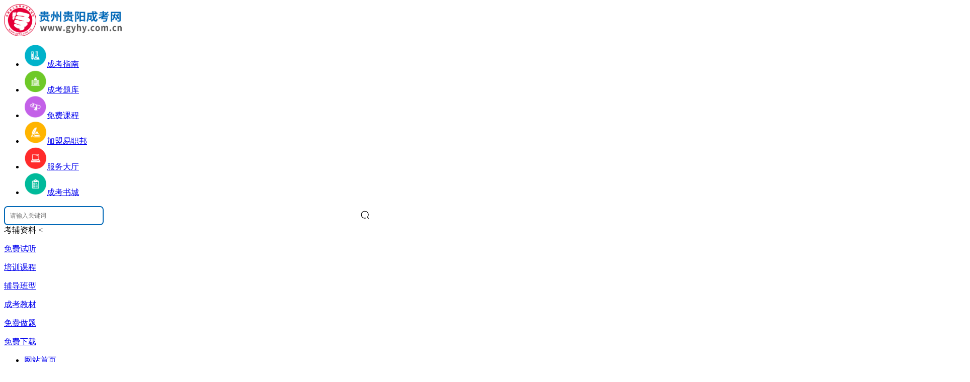

--- FILE ---
content_type: text/html; charset=utf-8
request_url: http://www.gyhy.com.cn/show-1170-4255-1.html
body_size: 12297
content:
<!DOCTYPE html PUBLIC "-//W3C//DTD XHTML 1.0 Transitional//EN" "http://www.w3.org/TR/xhtml1/DTD/xhtml1-transitional.dtd">
<html xmlns="http://www.w3.org/1999/xhtml">
  <head>
    <meta charset="utf-8">
    <meta http-equiv="X-UA-Compatible" content="IE=9">
        <title>易职邦科技邀你体验新小程序运营玩法_贵阳成考网</title>
            <meta name="keywords" content="易职邦科技">
                <meta name="description" content="易职邦科技拥有丰富的技术团队和实战经验。技术团队由近百名具有多年小程序开发经验的专业人士组成，他们精通各类开发工具和技术，能够快速准确地理解客户需求，为客户提供最优质的解决方案。易职邦科技在过去的服务中已经成功帮助客户开发了多款成功的小程序案例，积累了丰富的实战经验。">
            <meta itemprop="name" content="贵阳成考网">
    <meta itemprop="image" content="http://www.gyhy.com.cn/statics/images/logo/18.png">
    <base target="_blank">
    <link href="http://www.gyhy.com.cn/statics/css/reset.css" rel="stylesheet" type="text/css">
    <link href="http://www.gyhy.com.cn/statics/css/default_blue.css?1770044731" rel="stylesheet" type="text/css">
    <script type="text/javascript" src="http://www.gyhy.com.cn/statics/js/jquery.min.js"></script>
    <script type="text/javascript" src="http://www.gyhy.com.cn/statics/js/jquery.sgallery.js"></script>
    <link rel="stylesheet" href="/statics/files/sbm.css">
    <link rel="stylesheet" href="/statics/files/lmq.css">
    <script type="text/javascript" src="/statics/files/sbm.js"></script>
    <script type="text/javascript" src="/statics/files/lmq.js"></script>
    <link rel="stylesheet" href="/statics/youhua/css/header.css">
    <script type="text/javascript" src="/statics/youhua/js/header.js"></script>
    <link rel="stylesheet" href="/statics/files/enroll.css">
<script type="text/javascript" src="//gn.xuekao123.com/zxbm/ck/js/aes.js"></script>
<script type="text/javascript" src="//gn.xuekao123.com/zxbm/ck/js/allconfig.js"></script>
<script type="text/javascript" src="//gn.xuekao123.com/zxbm/ck/js/jsencrypt.min.js"></script>
<script type="text/javascript" src="//gn.xuekao123.com/zxbm/ck/js/md5.js"></script>
                    <link rel="canonical" href="http://www.gyhy.com.cn/show-1170-4255-1.html" />
  </head>
  <body>
     
  
<!-- function -->
        <div class="header">
      <div class="sytopbox">
                <div class="logo"><a href="http://www.gyhy.com.cn/"><img title="贵阳成考网" alt="贵阳成考网" src="http://www.gyhy.com.cn/statics/images/logo/18.png" style="width:240px;" /></a></div>
                <div class="main_tips" style="display:none">
          <p>专注成考“培训+就业”</p>
          <span>打造“产业聚人才，人才兴产业”</span>
        </div>
        <div class="iconmenu">
          <ul>
             
                                    <li><a href="http://www.jbqedu.com/gzxsbkzn/" rel='nofollow'><img src="/uploadfile/2020/1102/20201102035624588.png" width="45" 						height="45" alt="成考指南" /><span>成考指南</span></a></li>
                        <li><a href="http://www.gyhy.com.cn/gyckzlxz/" ><img src="/uploadfile/2020/1102/20201102035652151.png" width="45" 						height="45" alt="成考题库" /><span>成考题库</span></a></li>
                        <li><a href="http://www.gyhy.com.cn/gycksp/" ><img src="/uploadfile/2020/1102/20201102035732852.png" width="45" 						height="45" alt="免费课程" /><span>免费课程</span></a></li>
                        <li><a href="http://www.gyhy.com.cn/show-1170-4254-1.html" ><img src="/uploadfile/2020/1102/20201102035801185.png" width="45" 						height="45" alt="加盟易职邦" /><span>加盟易职邦</span></a></li>
                        <li><a href="http://www.gyhy.com.cn/gyksfwdt/" ><img src="/uploadfile/2020/1102/20201102035831698.png" width="45" 						height="45" alt="服务大厅" /><span>服务大厅</span></a></li>
                        <li><a href="http://www.gyhy.com.cn/ckscjc/" ><img src="/uploadfile/2020/1102/20201102035854915.png" width="45" 						height="45" alt="成考书城" /><span>成考书城</span></a></li>
                                     
          </ul>
        </div>
        <!-- 搜索 -->
        <div class="header_search" style="position: relative;">
          <div id="bdcs">
            <div class="bdcs-container">
              <div class="bdcs-main bdcs-clearfix" id="default-searchbox">
                <div class="bdcs-search bdcs-clearfix" id="bdcs-search-inline" style="border: 0;position: relative;">
                  <form target="_blank" class="bdcs-search-form" action="http://zhannei.baidu.com/cse/site" id="bdcs-search-form">
                    <input name="entry" value="1" type="hidden">
                    <input name="q" class="bdcs-search-form-input" id="bdcs-search-form-input" placeholder="请输入关键词" 
                           style="height: 32px;line-height: 32px;width: 190px;border: 2px solid #0168B7;font-size: 12px;text-indent: 8px;border-radius: 7px;" type="text">
                    <input class="bdcs-search-form-submit " id="bdcs-search-form-submit" value="" type="submit" 
                           style="opacity:0;width: 30px;height: 34px;position: absolute;left: 56%;z-index: 100;">
                    <img style="width: 19px;position: absolute;left: 56%;top: 21%;" 
                         src="http://www.gyhy.com.cn/statics/images/yxz_search.png" />
                    <input type="hidden" name="cc" value="www.gyhy.com.cn">
                  </form>
                </div>
              </div>
            </div>
                      </div>
          <div class="yxz_wzfw">
            考辅资料<span class="f_wzfw"> &lt;</span>
            <div class="yxz_wzfw_yc2"></div>
            <div class="yxz_wzfw_yc" >
               
                                          <p class="yxz_wzfw_yc_nr">
                <a href="http://www.gyhy.com.cn/gycksp/" rel="nofollow">免费试听</a>
              </p>
                            <p class="yxz_wzfw_yc_nr">
                <a href="http://www.gyhy.com.cn/xckpxkc/" rel="nofollow">培训课程</a>
              </p>
                            <p class="yxz_wzfw_yc_nr">
                <a href="http://www.gyhy.com.cn/gyckfdkc/" rel="nofollow">辅导班型</a>
              </p>
                            <p class="yxz_wzfw_yc_nr">
                <a href="http://www.gyhy.com.cn/ckscjc/" rel="nofollow">成考教材</a>
              </p>
                            <p class="yxz_wzfw_yc_nr">
                <a href="http://www.gyhy.com.cn//course/" rel="nofollow">免费做题</a>
              </p>
                            <p class="yxz_wzfw_yc_nr">
                <a href="http://www.gyhy.com.cn/gyckzlxz/" rel="nofollow">免费下载</a>
              </p>
                                           
            </div>
          </div>
        </div>
      </div>
      <!-- end -->
      <div class="bk3"></div>
      <div class="nav-bar">
        <map>
          <ul class="nav-site">
            <li class="active"><a href="http://www.gyhy.com.cn"><span>网站首页</span></a></li>
             
                                    <li ><a href="http://www.gyhy.com.cn/gycrgkzy/" title="成考资讯" target="_blank" >成考资讯</a></li>
                        <li ><a href="http://www.gyhy.com.cn/zcgg/" title="成考政策" target="_blank" >成考政策</a></li>
                        <li ><a href="http://www.gyhy.com.cn/gycrgkcjwt/" title="成考答疑" target="_blank" >成考答疑</a></li>
                        <li ><a href="http://www.gyhy.com.cn/ckjz/" title="招生简章" target="_blank" >招生简章</a></li>
                        <li ><a href="http://www.gyhy.com.cn/gyckyx/" title="成考院校" target="_blank" >成考院校</a></li>
                        <li ><a href="http://www.gyhy.com.cn/gyckzy/" title="成考专业" target="_blank" >成考专业</a></li>
                        <li ><a href="http://www.gyhy.com.cn/kqfd18/" title="考前辅导" target="_blank" >考前辅导</a></li>
                        <li ><a href="http://www.gyhy.com.cn/gyksfwdt/" title="服务大厅" target="_blank" >服务大厅</a></li>
                        <li ><a href="http://www.gyhy.com.cn/gyckzlxz/" title="免费下载" target="_blank" >免费下载</a></li>
                                              </ul>
                  </map>
      </div>
      <!-- 院校链接板块 -->
      <div class="clear"></div>
      <!-- End -->
      <div class="home-ad-left ding-row ding-col-1" style="margin-bottom: 0;margin-top: 0;" id="top-city">
        <strong>各市成考:</strong>
        <ul>
           
                              <li><a href="http://www.gyhy.com.cn/nyq/" title="" style="" ><span>南明成考</span></a></li>  
                    <li><a href="http://www.gyhy.com.cn/yyq/" title="" style="" ><span>云岩成考</span></a></li>  
                    <li><a href="http://www.gyhy.com.cn/hxq/" title="" style="" ><span>花溪成考</span></a></li>  
                    <li><a href="http://www.gyhy.com.cn/wdq/" title="" style="" ><span>乌当成考</span></a></li>  
                    <li><a href="http://www.gyhy.com.cn/byq/" title="" style="" ><span>白云成考</span></a></li>  
                    <li><a href="http://www.gyhy.com.cn/gshq/" title="" style="" ><span>观山湖成考</span></a></li>  
                    <li><a href="http://www.gyhy.com.cn/kyx/" title="" style="" ><span>开阳成考</span></a></li>  
                    <li><a href="http://www.gyhy.com.cn/xfx/" title="" style="" ><span>息烽成考</span></a></li>  
                    <li><a href="http://www.gyhy.com.cn/xwx/" title="" style="" ><span>修文成考</span></a></li>  
                    <li class="more"><a style="padding: 0 8px;" href="http://www.gyhy.com.cn/ds/" title="更多" target="_blank">更多+</a><span></span></li>
                            </ul>
        <div class="hot-search" style="float: right; overflow: hidden;">
                              <ul style="overflow: hidden;">
            <li style="color:red;font-weight: bold">热门搜索:</li>
                                    <li><a href="http://www.gyhy.com.cn/weixin.html" title="2024年贵州成考考生交流群" style="font-weight:bold;color:red;font-size:12px;" target="_blank">2024年贵州成考考生交流群</a></li>
                        <li><a href="http://www.gyhy.com.cn/gyckzlxz/" title="2025年贵州成考预报名入口" style="font-weight:bold;color:red;font-size:12px;" target="_blank">2025年贵州成考预报名入口</a></li>
                                  </ul>
                            </div>
      </div>
                  <div class="home-ad-left ding-row ding-col-1">
        <strong>成考系统:</strong>
        <ul>
                              <li><a href="http://www.gyhy.com.cn/gyzxbm/" title="贵阳成考网上报名入口" style="font-weight:bold;color:red;" target="_blank">贵阳成考网上报名入口</a></li>
                    <li><a href="http://www.gyhy.com.cn/gykqfdbmxt/" title="辅导报名入口" style="font-weight:bold;color:blue;" target="_blank">辅导报名入口</a></li>
                    <li><a href="http://www.gyhy.com.cn/bmcx/" title="辅导查询" style="font-weight:bold;color:blue;" target="_blank">辅导查询</a></li>
                    <li><a href="http://www.gyhy.com.cn/crgkzkzdy/" title="准考证打印" style="font-weight:bold;color:blue;" target="_blank">准考证打印</a></li>
                    <li><a href="http://www.gyhy.com.cn/crgkcjcxxt/" title="成绩查询" style="font-weight:bold;color:blue;" target="_blank">成绩查询</a></li>
                    <li><a href="http://www.gyhy.com.cn/gycrgklqfsx/" title="录取分数线" style="font-weight:bold;color:blue;" target="_blank">录取分数线</a></li>
                    <li><a href="http://www.gyhy.com.cn/crgklqcxxt/" title="录取查询系统" style="font-weight:bold;color:blue;" target="_blank">录取查询系统</a></li>
                    <li><a href="http://www.gyhy.com.cn/gycrgkxjcxxt/" title="学籍查询" style="font-weight:bold;color:red;" target="_blank">学籍查询</a></li>
                    <li><a href="http://www.gyhy.com.cn/gyckxlcxxt/" title="学历查询" style="font-weight:bold;color:blue;" target="_blank">学历查询</a></li>
                    <li><a href="http://www.gyhy.com.cn/gyksfwdt/" title="服务大厅" style="font-weight:bold;color:red;" target="_blank">服务大厅</a></li>
                    <li><a href="http://www.gyhy.com.cn/weixin.html" title="考生交流群" style="font-weight:bold;color:blue;" target="_blank">考生交流群</a></li>
                    <li><a href="http://www.gyhy.com.cn/weixinmp.html" title="公众号" style="font-weight:bold;color:blue;" target="_blank">公众号</a></li>
                            </ul>
      </div>
                
            
    </div>
    <div class="clear"></div>
    <!--左侧功能栏-->
    <link rel="stylesheet" href="/res/lside/lside.css">
<div class="left_QRcode">
    <p>关注公众号</p>
  <span>服务时间08：00-24：00</span>
  <div class="codewhite QRcodebox">
    <div class="swiper-wrapper">
      <div class="swiper-slide QRcodebox-item">
        <img src="/uploadfile/2023/0816/20230816114312429.jpg">
        <p>微信公众号</p>
      </div>
      <div class="swiper-slide QRcodebox-item">
        <img src="/uploadfile/2020/1103/20201103043031302.png">
        <p>考生交流群</p>
      </div>
    </div>
    <div class="swiper-pagination lsideewm-page"></div>
  </div>
  <div class="codewhite">
    <img src="/uploadfile/2023/0816/20230816024128337.jpg">  </div>
  <div class="QRcodebtm">
    <p>免费课程/题库</p>
    <p>微信扫一扫</p>
  </div>
  <img src="/statics/images/close.png" alt="关闭" class="leftClose">
</div>
<script src="/res/lside/lside.js"></script>    <div id="fixed_left">
       
       
                   
    </div>
    <!-- header -->
<link rel="stylesheet" href="/statics/youhua/css/show.css">
<script type="text/javascript" src="/statics/youhua/js/show.js"></script>
<!-- 更新pc文章页 -->
 
<!-- 更新pc文章页   end-->
<link href="/statics/css/zuim.css" rel="stylesheet">
<div class="main">
  <div class="col-left">
    <div class="crumbs"><span>所在位置：</span><a href="http://www.gyhy.com.cn">贵阳成考网</a><span> &gt; </span><a href="http://www.gyhy.com.cn/jyxw/">贵州教育资讯</a> >  易职邦科技邀你体验新小程序运营玩法</div>
        <div class="bnrimg"><a href="http://www.gyhy.com.cn/gyckzlxz/"><img src="/uploadfile/2023/0314/20230314110620558.jpg" style="width:270px" ></a>
<a href="http://www.gyhy.com.cn/weixin.html"><img src="/uploadfile/2023/0314/20230314110550315.jpg" style="width:270px" ></a>
<a href="http://www.gyhy.com.cn/kf/"><img src="/uploadfile/2023/0314/20230314110534974.jpg" style="width:270px" ></a></div>
        <div id="Article">
      <h1>易职邦科技邀你体验新小程序运营玩法</h1>
      <a class="mintle gdewmtc" thisimg="xcx"><img src="/statics/files/img/wztz.png">点击了解更多贵阳成人高考相关！>>> </a>
        <script>
          var xcxqrcode = '<img src="/uploadfile/2023/0816/20230816024128337.jpg">';
        </script>
      <link rel="stylesheet" href="/statics/youhua/css/wz_curm.css">
<script type="text/javascript" src="/statics/youhua/js/wz_curm.js"></script>
<div id="wz-curm">
  <span class="wzCur-p1"><img src="/statics/yxz/images/show-ioc7.png" alt="">2024-08-23 09:24:00</span>
  <span class="wzCur-p2"><img src="/statics/yxz/images/show-ioc8.png" alt=""><span id="hits"></span></span>
      <img src="/statics/yxz/images/show-ioc9.png" alt="">来源：其它
    <div class="wzCur-p4">
    <img src="/statics/yxz/images/show-ioc11.png" alt="" class="wzCurP4-img1">
    <img src="/statics/yxz/images/show-ioc12.png" alt="" class="wzCurP4-img2">
    <img src="/statics/yxz/images/show-ioc13.png" alt="" class="wzCurP4-img3">
    <div class="wzCurP4-img4">
      <img src="/uploadfile/2020/1103/20201103043031302.png">
    </div>
    <div class="wzCurP4-img5">
      <img src="/uploadfile/2023/0816/20230816114312429.jpg" alt="">
    </div>
    <div class="wzCurP4-img6">
      <img src="/uploadfile/2025/0718/1752830090131418.png" alt="贵阳成考视频号">
    </div>
  </div>
</div>
<!-- wz_curm -->
      <div class="weui-media-box__info__meta" style="width:1px;height:1px;color:#fff;overflow: hidden;">作者：邓老师</div>
              <!--常规-->
        <div class="content table">
      
                      <p>　　易职邦科技拥有丰富的技术团队和实战经验。技术团队由近百名具有多年小程序开发经验的专业人士组成，他们精通各类开发工具和技术，能够快速准确地理解客户需求，为客户提供最优质的解决方案。<a href="http://www.yizebom.cn">易职邦科技</a>在过去的服务中已经成功帮助客户开发了多款成功的小程序案例，积累了丰富的实战经验。<br/><br/><img alt="易职邦科技邀你体验新小程序运营玩法" src="/uploadfile/2023/1025/20231025092610575.png"/></p><p>　　易职邦科技曾帮助一家知名保健电商品牌开发了一款电商小程序，该小程序上线后迅速获得了大量用户关注和订单增长。此外，易职邦科技还曾为一家大型文旅组织开发了一款小程序，极大地提高了获客效率和用户满意度。</p><p>　　易职邦科技凭借其丰富的技术团队经验、全方位的服务质量，以及多个成功案例的积累，已经在数字化小程序开发运营领域独树一帜。我们期待与更多的客户合作，共同创造更加美好的未来!</p><p>　　在服务内容方面，易职邦科技提供的小程序开发运营服务涵盖了需求分析、设计开发、运营推广等多个环节易职邦科技会对客户的小程序需求进行深入分析，确保开发方向符合客户需求和市场趋势。凭借强大的技术实力，易职邦科技会为客户设计开发出独特的定制化小程序，提升客户的品牌形象和用户体验。易职邦科技还提供全程数字小程序运营推广陪跑服务，帮助客户提升小程序引流获客曝光度和用户活跃度。</p>                        <link rel="stylesheet" href="/statics/youhua/css/biaodan_time.css">

  <div class="djs">
    <p class="p1" style="line-height: initial; width: 100%; padding: 0 0 6px 0 !important; text-align: center;">
      成人高考院校专业指导专属提升方案
    </p>
      </div>
    <div class="divbd" style="margin: 0 auto;">
    <select class="in_2 nx_" id="dqxl">
      <option value="0">当前学历</option>
      <option value="初中">初中</option>
      <option value="高中">高中</option>
      <option value="专科">专科</option>
      <option value="本科">本科</option>
      <option value="其他">其他</option>
    </select>
    <select class="in_2 nx_" title="提升层次" id="tscc">
      <option value="0">需求学历</option>
      <option value="专科">专科</option>
      <option value="本科">本科</option>
    </select>
    <input type="text" name="msg_userphone" class="xj_ mobileID msg_text" style="width: 60px;" id="iname" placeholder="姓名">
    <input type="text" name="msg_userphone" class="xj_ mobileID msg_text" id="imobile" placeholder="手机号码">
    <a class="dixiao" style="color: #fff;text-decoration: none" href="javascript:void(0)" id="mysubmit0000" onclick="regtoxxh()" target="_self">
      <span class="div29 snx_">获取方案</span> </a> <i class="xl">OR</i> <a href="/kf/"> <span class="span_2 ckl"> <img src="/statics/images/page_cs/img_a.png"
                                                                                                                    width="67" height="67" alt=""> <i><img src="/statics/images/page_cs/img_6.png" width="8" height="6" alt=""></i> <span class="ckt zkn">点我咨询</span>
    </span> </a> 
    <a href="javascript:;" target="_self">
      <span class="span_2  ckl qun"> <img src="/statics/images/page_cs/img_b.png" width="67" height="67" alt="">  <span class="ckt zkn ">点我关注<img src="/uploadfile/2023/0816/20230816114312429.jpg" class="qunimg"></span> </span> </a>
    <a href="javascript:;" target="_self">
      <span class="span_2  ckl qun"> <img src="/statics/images/page_cs/img_c.png" width="67" height="67" alt="">  <span class="ckt zkn ">点我加群<img src="/uploadfile/2020/1103/20201103043031302.png" class="qunimg"></span> </span> </a>
  </div>
  <script type="text/javascript">
    var ding_zxbm_areaid = 76  </script>
  <script type="text/javascript" src="/statics/youhua/js/biaodan_time.js"></script>
<!-- biaodan_time -->
            <!--内容关联投票-->
                                <!--二维码扫码阅读-->

          <!--下面9原本是17，长沙-->
                    <!--二维码扫码阅读 end-->
        </div>
        <!-- blockquote -->
        <blockquote class="author-info" style="margin: 20px 0;padding: 20px 20px;background: #FAFAFA;border: 0;">
          <p class="text-important" style="    font-size: 14px;font-weight: bold;color: #333333;">未经授权不得转载，如需转载请注明出处。</p>
          <div><span class="gray">转载请注明：</span>文章转载自  其它</div>
          <div><span class="gray">本文关键词：</span> <span>易职邦科技</span>&nbsp;&nbsp;</div>
          <div><span class="gray">本文地址：</span><a href="http://www.gyhy.com.cn/show-1170-4255-1.html" class="green" style="color: red;">http://www.gyhy.com.cn/show-1170-4255-1.html</a></div>
        </blockquote>
        <!-- share -->
        <div style="font-size: 14px;width: 94%;color: #999;background: #FAFAFA;padding: 24px;margin-bottom: 21px;">
  <p style="color: #333333;font-weight: 900;">贵阳成考网申明：</p>
  <p style="margin: 11px 0;">(一)由于各方面情况的调整与变化本网提供的考试信息仅供参考，敬请以教育考试院及院校官方公布的正式信息为准。</p>
  <p>(二）本网注明信息来源为其他媒体的稿件均为转载体，免费转载出于非商业性学习目的，版权归原作者所有。如有内容与版权问题等请与本站联系。联系方式：邮件<span style="color: red;">429504262@qq.com</span></p>
</div>
<!-- temp_show_shengming -->
               
                <div id="pages" class="text-c"></div>
        <div class="Article-Tool">  
        </div>
        <div class="bk10"></div>
        <p style="margin-bottom:10px">
        </p>
        <p class="f14">
          <strong style="color: #999;"><img src="/statics/yxz/images/show-ioc3.png" alt="" style="margin-right: 13px;">上一篇：</strong><a href="http://www.gyhy.com.cn/show-1170-4254-1.html" style="color: #999;">加盟易职邦科技共享万亿AIGC蓝海市场</a><br />
          <br />
          <strong style="color: #999;"><img src="/statics/yxz/images/show-ioc4.png" alt="" style="margin-right: 13px;">下一篇：</strong><a href="http://www.zzwjx.com/cdjx/?source=ckw" style="color: #999;">单招升学班提供对口专业见习机会</a>
        </p>
                <div class="yxzSzydAndLike">
          <p class="yxzSzydAndLike-p1"><img src="/statics/yxz/images/show-ioc5.png" alt=""><span>延伸阅读</span></p>
                    <a href="http://www.gyhy.com.cn/show-1170-4253-1.html" target="_blank" class="yxzSzydAndLike-p2">
            <p>热爱生活的你一定要用易职邦本地生活</p>
            <span>2024-08-23</span>
          </a>
                    <a href="http://www.gyhy.com.cn/show-1170-4280-1.html" target="_blank" class="yxzSzydAndLike-p2">
            <p>2024年贵阳成考学士学位证书获取条件</p>
            <span>2024-08-23</span>
          </a>
                    <a href="http://www.zzwjx.com/cdjx/?source=ckw" target="_blank" class="yxzSzydAndLike-p2">
            <p>单招升学班提供对口专业见习机会</p>
            <span>2024-08-23</span>
          </a>
                    <a href="http://www.gyhy.com.cn/show-1170-4254-1.html" target="_blank" class="yxzSzydAndLike-p2">
            <p>加盟易职邦科技共享万亿AIGC蓝海市场</p>
            <span>2024-08-23</span>
          </a>
                    <a href="http://www.gyhy.com.cn/show-1170-4255-1.html" target="_blank" class="yxzSzydAndLike-p2">
            <p>易职邦科技邀你体验新小程序运营玩法</p>
            <span>2024-08-23</span>
          </a>
                  </div>
                <div class="bk15"></div>
              </div>
      <link rel="stylesheet" href="/statics/youhua/css/kclq.css">
<script type="text/javascript" src="/statics/youhua/js/kclq.js"></script>
<div class="mainctt">
    <div class="leftctt">
    <div class="qhtop">
      <img src="/statics/files/img/lqtle.png" alt="成考精讲课程免费领取">
      <div class="rqhbtn">
        <a class="mfst qhahvr">免费试听</a>
        <a class="gxbk">高效备考</a>
      </div>
    </div>
    <div class="swiper kcqh swiper-no-swiping">
      <div class="swiper-wrapper kcqhson">
        <div class="swiper-slide mfstctt">
                                        <div class="mscts">
            <img src="/uploadfile/2022/0413/20220413052503483.png" alt="课程相关图片">
            <div>
              <p>2022年成考精讲班</p>
              <p>
                讲师：<span class="sred">林老师、梁老师、吴老师、汪老师</span>
              </p>
              <p>特色：<span>百余位讲师共同执教，千名教辅老师督学</span></p>
              <a href="http://www.gyhy.com.cn/gyjjb/" id="kclq">立即报名</a>
              <a href="" style="display:none"> 班级详情>> </a>
            </div>
          </div>
                                        <div class="appxx">
            <span>新用户注册即送500培训券。 注：1积分=1培训券</span>
            <a class="gdewmtc" thisimg="yzbapp">立即注册</a>
          </div>
          <a><img src="/statics/files/img/kcpxq.png" alt="培训券" class="kcpxq gdewmtc" thisimg="renwu"></a>
          <table class="kctbe">
            <tr>
              <th>课程名称</th>
              <th>课程</th>
              <th>讲师</th>
              <th>查看课程</th>
            </tr>
                                                                                                <tr>
              <td>贵阳成人高考专升本《英语》直播精讲试听课程</td>
              <td>陈老师</td>
              <td>36课时</td>
              <td><a href="http://www.gyhy.com.cn/show-1183-6-1.html">查看详情</a></td>
            </tr>
                        <tr>
              <td>贵阳成人高考专升本《政治》直播精讲试听课程</td>
              <td>张老师</td>
              <td>36课时</td>
              <td><a href="http://www.gyhy.com.cn/show-1183-5-1.html">查看详情</a></td>
            </tr>
                        <tr>
              <td>贵阳成人高考高起点《历史地理》直播精讲试听课程</td>
              <td>刘老师</td>
              <td>36课时</td>
              <td><a href="http://www.gyhy.com.cn/show-1183-4-1.html">查看详情</a></td>
            </tr>
                        <tr>
              <td>贵阳成人高考高起点《物理化学》直播精讲试听课程</td>
              <td></td>
              <td>36课时</td>
              <td><a href="http://www.gyhy.com.cn/show-1183-3-1.html">查看详情</a></td>
            </tr>
                        <tr>
              <td>贵阳成人高考高起点《英语》直播精讲试听课程</td>
              <td></td>
              <td>36课时</td>
              <td><a href="http://www.gyhy.com.cn/show-1183-2-1.html">查看详情</a></td>
            </tr>
                        <tr>
              <td>贵阳成人高考高起点《数学》直播精讲试听课程</td>
              <td></td>
              <td>36课时</td>
              <td><a href="http://www.gyhy.com.cn/show-1183-1-1.html">查看详情</a></td>
            </tr>
                                                                                              </table>
        </div>
        <div class="swiper-slide gxbkctt">
                                        <div class="mscts">
            <img src="/uploadfile/2022/0413/20220413052517383.png" alt="课程相关图片">
            <div>
              <p>2022年成考VIP班</p>
              <p>
                讲师：<span class="sred">林老师、梁老师、吴老师、汪老师</span>
              </p>
              <p>特色：<span>名师辅导3阶段系统教学，4项纸质版配套资料赠送，实力考证</span></p>
              <a href="http://www.gyhy.com.cn/gyVIPb/" id="kclq">立即报名</a>
              <a href="" style="display:none"> 班级详情>> </a>
            </div>
          </div>
                                        <div class="appxx">
            <span>新用户注册即送500培训券。 注：1积分=1培训券</span>
            <a class="gdewmtc" thisimg="yzbapp">立即注册</a>
          </div>
          <a><img src="/statics/files/img/kcpxq.png" alt="培训券" class="kcpxq gdewmtc" thisimg="renwu"></a>
          <table class="kctbe">
            <tr>
              <th>课程名称</th>
              <th>课程</th>
              <th>讲师</th>
              <th>查看课程</th>
            </tr>
                                                <tr>
              <td>高起专VIP直播班</td>
              <td>蒋老师</td>
              <td>36课时</td>
              <td><a href="http://www.gyhy.com.cn/show-2973-4-1.html">查看详情</a></td>
            </tr>
                        <tr>
              <td>专升本VIP直播班</td>
              <td>蒋老师</td>
              <td>36课时</td>
              <td><a href="http://www.gyhy.com.cn/show-2973-5-1.html">查看详情</a></td>
            </tr>
                        <tr>
              <td>专升本（文史）VIP班</td>
              <td>蒋老师</td>
              <td>36课时</td>
              <td><a href="http://www.gyhy.com.cn/show-2973-8-1.html">查看详情</a></td>
            </tr>
                        <tr>
              <td>高起本精讲课程</td>
              <td>蒋老师</td>
              <td>36课时</td>
              <td><a href="http://www.gyhy.com.cn/show-2972-3-1.html">查看详情</a></td>
            </tr>
                        <tr>
              <td>专升本（艺术）VIP班</td>
              <td>蒋老师</td>
              <td>36课时</td>
              <td><a href="http://www.gyhy.com.cn/show-2973-12-1.html">查看详情</a></td>
            </tr>
                        <tr>
              <td>高起本VIP直播班</td>
              <td>蒋老师</td>
              <td>36课时</td>
              <td><a href="http://www.gyhy.com.cn/show-2973-6-1.html">查看详情</a></td>
            </tr>
                        <tr>
              <td>专升本精讲课程</td>
              <td>蒋老师</td>
              <td>36课时</td>
              <td><a href="http://www.gyhy.com.cn/show-2972-2-1.html">查看详情</a></td>
            </tr>
                                              </table>
        </div>
      </div>
    </div>
    <div class="gywom">
      <img src="/statics/files/img/zysz.png" alt="">
      <img src="/statics/files/img/zbhdjx.png" alt="">
    </div>
    <div class="btmjs">
      <div>
        <p>优</p>
        <span>优质老师授课</span>
      </div>
      <div>
        <p>专</p>
        <span>专业教学体系</span>
      </div>
      <div>
        <p>高</p>
        <span>高性价比课程</span>
      </div>
      <div>
        <p>七</p>
        <span>7天保障畅学无忧</span>
      </div>
    </div>
  </div>
  <div class="rightctt">
    <div class="box nwidget xkzx">
      <h2 class="title-2">贵阳成考网选课中心</h2>
      <p>【成考课程学习中心】</p>
      <a class="gdewmtc" thisimg="tiku">在线模拟答题</a>
      <a class="gdewmtc" thisimg="kecheng">我的课程</a>
    </div>
    <!--二维码-->
<link rel="stylesheet" href="/statics/youhua/css/temp_list_weixin.css">
<script type="text/javascript" src="/statics/youhua/js/temp_list_weixin.js"></script>
<div class="box nwidget">
  <ul class="f_erweima_h">
    <li class="f_erweima-active">
      <h2 class="title-2 " >考生交流群</h2>
    </li>
    <li>
      <h2 class="title-2">微信公众号</h2>
    </li>
    <span class="clear" style="dispaly:block;"></span>
  </ul>
  <div class="f_erweima">
    <div class="content" style="border:0;padding-top:10px;">
      <img class="qr" src="/uploadfile/2020/1103/20201103043031302.png" width="100"/>
      <span style="text-align: center;padding: 0 10px;font-size:12px;">
                <p class="biao" style="color: #b83435;font-weight: 700;">扫一扫加入微信交流群</p>
        <p>与考生自由互动、并且能直接与专业老师进行交流、解答。</p>
              </span>
    </div>
    <div class="content hidden" style="border:0;padding-top:10px;">
      <img class="qr" src="/uploadfile/2023/0816/20230816114312429.jpg" width="100"/>
      <span style="text-align: center;padding: 0 10px;font-size:12px;">
        <p class="biao" style="color: #b83435;font-weight: 700;">扫一扫关注微信公众号</p>
        <p>随时获取成考政策、通知、公告以及各类学习资料、学习方法、教程。</p>
      </span>
    </div>
  </div>
</div>
<!-- temp_list_weixin -->
    <div class="box nwidget lqsmbox">
      <h2 class="title-2">免费领取说明</h2>
      <div class="lqsm">
        <p>1、培训券可兑换一门视频课程。</p>
        <p>2、下载注册APP即可获得400培训券，签到、发帖讨论也可获取培训券。</p>
        <p>3、鼓励学习，在线学习也可积累培训券。</p>
        <p>4、兑换的课程与购买的为相同课程。</p>
        <p>5、课程可在APP或者小程序进行学习。</p>
      </div>
    </div>
  </div>
</div>
<!-- kclq -->
            <div class="banner11"><a href="http://www.gyhy.com.cn/gykqfdbmxt/"><img src="/uploadfile/2021/0904/20210904125248896.png" ></a>
</div>
    </div>
    <div class="col-auto">
      <!-- widget -->
      <!--顶级父栏目id -->
<!--顶级父栏目名称-->
<!---->  
<link rel="stylesheet" href="/statics/youhua/css/widget.css">
<script type="text/javascript" src="/statics/youhua/js/widget.js"></script>
        
<!-- 便捷服务 -->
<link rel="stylesheet" href="/statics/youhua/css/temp_list_service.css">
<script type="text/javascript" src="/statics/youhua/js/temp_list_service.js"></script>
<div class="box nwidget one ycrl">
    <h2 class="title-2">贵阳成人高考提升便捷服务</h2>
  <div class="content crgk yctle">
     <h4>【2025年贵州成人高考】</h4>  </div>
  <div class="daojishi">
    

贵州成考报名时间预计：    <div style="display: flex;
  justify-content: center;margin-bottom: 12px;">
      <div style="    width:137px;
  background-image: url(/statics/images/index-djsBg.png);
  background-size: 100% 100%;
  height:36px; position: relative;">
        <p id="yxz_djs">09/05/2025</p>
      </div>
      <span style="color: #000000;margin-left: 7px;">天</span>
    </div>
  </div>
  

<a href="http://www.gyhy.com.cn/crgklqcxxt/">贵州成考录取查询入口</a>  

<a href="http://www.gyhy.com.cn/gyzxbm/?form=yes" class="bmbutton"   style="background: #FF2B2B;"class="bmbutton">贵州成考预报名入口</a>  

 <h4>【祝所有考生考试顺利！】</h4></div>
<!-- temp_list_service -->
<!-- temp_list_tools -->
<!--二维码-->
<link rel="stylesheet" href="/statics/youhua/css/temp_list_weixin.css">
<script type="text/javascript" src="/statics/youhua/js/temp_list_weixin.js"></script>
<div class="box nwidget">
  <ul class="f_erweima_h">
    <li class="f_erweima-active">
      <h2 class="title-2 " >考生交流群</h2>
    </li>
    <li>
      <h2 class="title-2">微信公众号</h2>
    </li>
    <span class="clear" style="dispaly:block;"></span>
  </ul>
  <div class="f_erweima">
    <div class="content" style="border:0;padding-top:10px;">
      <img class="qr" src="/uploadfile/2020/1103/20201103043031302.png" width="100"/>
      <span style="text-align: center;padding: 0 10px;font-size:12px;">
                <p class="biao" style="color: #b83435;font-weight: 700;">扫一扫加入微信交流群</p>
        <p>与考生自由互动、并且能直接与专业老师进行交流、解答。</p>
              </span>
    </div>
    <div class="content hidden" style="border:0;padding-top:10px;">
      <img class="qr" src="/uploadfile/2023/0816/20230816114312429.jpg" width="100"/>
      <span style="text-align: center;padding: 0 10px;font-size:12px;">
        <p class="biao" style="color: #b83435;font-weight: 700;">扫一扫关注微信公众号</p>
        <p>随时获取成考政策、通知、公告以及各类学习资料、学习方法、教程。</p>
      </span>
    </div>
  </div>
</div>
<!-- temp_list_weixin -->
<!-- 右侧论坛开始 -->
<link rel="stylesheet" href="/statics/youhua/css/yclunt.css">
<script type="text/javascript" src="/statics/youhua/js/yclunt.js"></script>
<div class="box nwidget ycluntan">
    <h2 class="title-2">成考论坛</h2>
  <div class="toptie">
            <p><a href="http://gn.xuekao123.com/?id=120">贵阳成考学习圈</a></p>
    <span><a href="http://gn.xuekao123.com/?id=120">成考免试需要满足哪些条件？</a></span>
    <span style="opacity: 0;">11.8K 点击 · 18 回答</span>
    <a href="/weixin.html">点击进入</a>
          </div>
  <div class="nrtie">
    <ul class="ycltlb">
                  <li>
        <a href="http://gn.xuekao123.com/?id=120">成人高考报名流程是怎么样的？</a>
        <span style="display:none">5.2K 点击 · 14回答</span>
      </li>
            <li>
        <a href="http://gn.xuekao123.com/?id=120">成考免试需要满足哪些条件？</a>
        <span style="display:none">5.2K 点击 · 14回答</span>
      </li>
            <li>
        <a href="http://gn.xuekao123.com/?id=120">成人高考难度大吗？</a>
        <span style="display:none">5.2K 点击 · 14回答</span>
      </li>
            <li>
        <a href="http://gn.xuekao123.com/?id=120">成人高考专业应该怎么选择？</a>
        <span style="display:none">5.2K 点击 · 14回答</span>
      </li>
            <li>
        <a href="http://gn.xuekao123.com/?id=120">成考和自考有哪些区别？</a>
        <span style="display:none">5.2K 点击 · 14回答</span>
      </li>
            <li>
        <a href="http://gn.xuekao123.com/?id=120">成人高考学历好找工作吗？</a>
        <span style="display:none">5.2K 点击 · 14回答</span>
      </li>
            <li>
        <a href="http://gn.xuekao123.com/?id=120">成人高考报名需要哪些条件？</a>
        <span style="display:none">5.2K 点击 · 14回答</span>
      </li>
            <li>
        <a href="http://gn.xuekao123.com/?id=120">成人高考报考时间是什么时候？</a>
        <span style="display:none">5.2K 点击 · 14回答</span>
      </li>
                </ul>
  </div>
  <a href="/weixin.html">查看更多</a>
</div>
<!-- 右侧论坛结束 -->
<!-- mark yclunt -->
<!-- End -->
<!--右侧成人高考工具箱  -->
<div class="box nwidget two">
  <h2 class="title-2">     贵阳成人高考工具箱    </h2>
  <div class="content">
    <ul class="ckjjlist">                  
                  <li><a style="" href="http://www.gyhy.com.cn/show-1190-4257-1.html" title="报考条件" target="_blank" >报考条件</a></li>
            <li><a style="" href="http://www.gyhy.com.cn/show-1171-4269-1.html" title="报名流程" target="_blank" >报名流程</a></li>
            <li><a style="" href="http://www.gyhy.com.cn/show-1192-4268-1.html" title="报名时间" target="_blank" >报名时间</a></li>
            <li><a style="font-weight:bold;color:red;" href="http://www.gyhy.com.cn/show-1197-4271-1.html" title="考试科目" target="_blank" >考试科目</a></li>
            <li><a style="font-weight:bold;color:red;" href="http://www.gyhy.com.cn/show-1165-4270-1.html" title="考试时间" target="_blank" >考试时间</a></li>
            <li><a style="" href="http://www.gyhy.com.cn/gyckfdkc/" title="培训课程" target="_blank" >培训课程</a></li>
            <li><a style="" href="http://www.gyhy.com.cn/show-1167-4273-1.html" title="免试入学" target="_blank" >免试入学</a></li>
            <li><a style="" href="http://www.gyhy.com.cn/show-1171-4272-1.html" title="现场确认" target="_blank" >现场确认</a></li>
            <li><a style="" href="http://www.gyhy.com.cn/show-1167-4200-1.html" title="成考加分" target="_blank" >成考加分</a></li>
            <li><a style="font-weight:bold;color:red;" href="http://www.gyhy.com.cn/show-1171-4275-1.html" title="考生守则" target="_blank" >考生守则</a></li>
            <li><a style="font-weight:bold;color:red;" href="http://www.gyhy.com.cn/crgkzkzdy/" title="准考证" target="_blank" >准考证</a></li>
            <li><a style="" href="http://www.gyhy.com.cn/show-1171-4274-1.html" title="考试安排" target="_blank" >考试安排</a></li>
            <li><a style="" href="http://www.gyhy.com.cn/crgklqcxxt/" title="查询入口" target="_blank" >查询入口</a></li>
            <li><a style="" href="http://www.gyhy.com.cn/gyksfwdt/" title="考生服务" target="_blank" >考生服务</a></li>
            <li><a style="" href="http://www.gyhy.com.cn/kf/" title="查询答疑" target="_blank" >查询答疑</a></li>
            <li><a style="" href="http://www.gyhy.com.cn/show-1171-4277-1.html" title="新生复查" target="_blank" >新生复查</a></li>
            <li><a style="" href="http://www.gyhy.com.cn/gycrgkxjcxxt/" title="学籍查询" target="_blank" >学籍查询</a></li>
            <li><a style="" href="http://www.gyhy.com.cn/show-1171-4276-1.html" title="新生报到" target="_blank" >新生报到</a></li>
            <li><a style="" href="http://www.gyhy.com.cn/kf/" title="学籍注册" target="_blank" >学籍注册</a></li>
            <li><a style="" href="http://www.gyhy.com.cn/show-1171-4281-1.html" title="学习形式" target="_blank" >学习形式</a></li>
                              <a style="display: inline-block;padding: 5px 0;background-color: #0168b7;margin: 10px 0;color: #fff;width: 205px;font-size: 14px;border-radius: 3px;text-decoration: none;" href="http://www.gyhy.com.cn/ckscjc/" title="贵阳成考复习教材" target="_blank" >贵阳成考复习教材</a>
                </ul>
  </div>
</div>
<!-- 快速链接 -->
<div class="box nwidget two content_nwidget">
  <h2 class="title-2">成考院校</h2>
  <div class="content">
    <ul class="ckjjlist">
            <li><a href="http://www.gyhy.com.cn/gyjxlgdx/" title="江西理工大学"><span class="c">1</span>江西理工大学</a></li>
                  <li><a href="http://www.gyhy.com.cn/gyhnkjdx/" title="湖南科技大学"><span class="c">2</span>湖南科技大学</a></li>
                  <li><a href="http://www.gyhy.com.cn/gyxtdx/" title="湘潭大学"><span class="c">3</span>湘潭大学</a></li>
                  <li><a href="http://www.gyhy.com.cn/gzcszyxy/" title="贵州城市职业学院"><span >4</span>贵州城市职业学院</a></li>
                  <li><a href="http://www.gyhy.com.cn/zyzyjsxy/" title="遵义职业技术学院"><span >5</span>遵义职业技术学院</a></li>
                  <li><a href="http://www.gyhy.com.cn/yyjyxy/" title="益阳教育学院"><span >6</span>益阳教育学院</a></li>
                  <li><a href="http://www.gyhy.com.cn/gzjkzyxy/" title="贵州健康职业学院"><span >7</span>贵州健康职业学院</a></li>
                  <li><a href="http://www.gyhy.com.cn/gyjgsdx/" title="井冈山大学"><span >8</span>井冈山大学</a></li>
                  <li><a href="http://www.gyhy.com.cn/gzhkzyjsxy/" title="贵州航空职业技术学院"><span >9</span>贵州航空职业技术学院</a></li>
                  <li><a href="http://www.gyhy.com.cn/zyyygdzkxx/" title="遵义医药高等专科学校"><span >10</span>遵义医药高等专科学校</a></li>
          </ul>
  </div>
</div>
<!-- End -->
<!-- 快速链接 -->
<div class="box nwidget two content_nwidget">
  <h2 class="title-2">最新文章</h2>
  <div class="content">
    <ul class="ckjjlist">
                              <li><a href="http://www.gyhy.com.cn/show-1202-4516-1.html" title="2025年贵州黔南经济学院成人高考招生简章"><span class="c">1</span>2025年贵州黔南经济学院成人高考招生简章</a></li>
            <li><a href="http://www.gyhy.com.cn/show-3201-4515-1.html" title="2025年贵州成人学位英语报名缴费截止于3月2日"><span class="c">2</span>2025年贵州成人学位英语报名缴费截止于3月2日</a></li>
            <li><a href="http://www.gyhy.com.cn/show-1171-4514-1.html" title="成人本科学位证书考公、考编才能用到吗？"><span class="c">3</span>成人本科学位证书考公、考编才能用到吗？</a></li>
            <li><a href="http://www.gyhy.com.cn/show-1171-4513-1.html" title="贵州成人高考和自考学历含金量哪个高？"><span >4</span>贵州成人高考和自考学历含金量哪个高？</a></li>
            <li><a href="http://www.gyhy.com.cn/show-1171-4512-1.html" title="贵州成人高考一年有几次入学机会？"><span >5</span>贵州成人高考一年有几次入学机会？</a></li>
            <li><a href="http://www.gyhy.com.cn/show-1171-4511-1.html" title="贵州成考专升本学历能考教师资格证吗？"><span >6</span>贵州成考专升本学历能考教师资格证吗？</a></li>
            <li><a href="http://www.gyhy.com.cn/show-1171-4510-1.html" title="贵州成考专升本学历能考二建吗？"><span >7</span>贵州成考专升本学历能考二建吗？</a></li>
            <li><a href="http://www.gyhy.com.cn/show-1190-4509-1.html" title="2025年贵州成考专科报考条件有这些！"><span >8</span>2025年贵州成考专科报考条件有这些！</a></li>
                      </ul>
  </div>
</div>
<!-- End -->
<!-- widget -->
      <!-- End -->
    </div>
  </div>
  <!-- jQuery (ZUI中的Javascript组件依赖于jQuery) -->
  <!-- ZUI Javascript组件 -->
  <script src="/statics/js/zui.min.js"></script>
  <script language="JavaScript" src="api.php?op=count&id=4255&modelid=65"></script>
  <link rel="stylesheet" href="/statics/youhua/css/footer.css">
<script type="text/javascript" src="/statics/youhua/js/footer.js"></script>
<script src="/statics/mobile/yxz/js/swiper.min.js"></script>
<link rel="stylesheet" href="/statics/mobile/yxz/css/swiper.min.css">
<link rel="stylesheet" href="/statics/youhua/css/cbl2.css">
<script type="text/javascript" src="/statics/youhua/js/cbl2.js"></script>
<div id="yxz-cbl1">
  <img src="/statics/yxz/cbl1/sqlogo1.png" alt="" style="width:132px;height:131px; position: relative; z-index: 3;">
  <div class="yxzCbl1-cont">
    <p class="yxzCbl1-p1">贵阳考生在线服务</p>
    <a href="/kf/" target="_blank" class="yxzCbl1-p2"> <span></span> <p>专升本咨询</p></a>
    <a href="/kf/" target="_blank" class="yxzCbl1-p2"> <span></span> <p>高起专/本咨询</p> </a>
    <a href="/kf/" target="_blank" class="yxzCbl1-p2"> <span></span> <p>学校专业咨询</p> </a>
    <a href="/kf/" target="_blank" class="yxzCbl1-p2"> <span></span> <p>考前辅导咨询</p> </a>
    <a href="/kf/" target="_blank" class="yxzCbl1-p2"> <span></span> <p>复习礼包领取</p> </a>
    <a href="http://www.gyhy.com.cn/zxbm/?form=yes" target="_blank" class="yxzCbl1-p2 yxzcbl_btn"> <p>报名入口</p> </a>
    <div class="yxzCbl1-p5 yxzCbl1-bigewm1">
      <img src="/uploadfile/2023/0816/20230816114312429.jpg" alt="">
      <p>扫码立即关注公众号</p>
    </div>
    <div class="yxzCbl1-p5 yxzCbl1-bigewm2">
      <img src="/uploadfile/2020/1103/20201103043031302.png" alt="">
      <p>扫码立即加入交流群</p>
    </div>
    <div class="yxzCbl1-p3">
      <div class="swiper-container yxzCbl1-swiper">
        <div class="swiper-wrapper">
          <div class="swiper-slide">
            <p>公众号</p>
            <img src="/uploadfile/2023/0816/20230816114312429.jpg" alt=""  class="yxzCbl1-ewm1">
          </div>
          <div class="swiper-slide" >
            <p>交流群</p>
            <img src="/uploadfile/2020/1103/20201103043031302.png" alt="" class="yxzCbl1-ewm2">
          </div>
        </div>
        <div class="swiper-pagination" style="bottom:0px;"></div>
      </div>
    </div>
    <div class="yxzCbl1-p4" onclick="window.scrollTo({top: 0, behavior: 'smooth'})">
      <img src="/statics/yxz/cbl1/dbx1.png" alt="">
      <p>回到顶部</p>
    </div>
  </div>
  <img src="/statics/images/close.png" alt="关闭" class="rightClose">
</div>
<link rel="stylesheet" href="/statics/files/new_cbl2.css">
<script src="/statics/files/new_cbl2.js"></script> 
<!-- cbl2 -->
<div class="bk10"></div>
<div class="main">
  <!-- 友情链接 .-->
    </div>
  <div class="footer" style="padding-bottom: 30px;">
    <div class="info">
      <div class="bk10"></div>
      <p class="powered">    
      </p><div class="copyright">
      <a href="http://www.gyhy.com.cn">贵阳成人高考</a>&nbsp;|&nbsp;
      <a href="/about/">关于我们</a>&nbsp;|&nbsp;
                        <a href="http://www.gyhy.com.cn/zxbm/" target="_blank" >贵阳成人高考网上报名</a>&nbsp;|&nbsp;
            <a href="http://www.gyhy.com.cn/bmsj/" target="_blank" >贵阳成人高考报名时间</a>&nbsp;|&nbsp;
            <a href="http://www.gyhy.com.cn/crgklqcxxt/" target="_blank" >贵阳成人高考成绩查询</a>&nbsp;|&nbsp;
            <a href="http://www.gyhy.com.cn/" target="_blank" >贵阳函授</a>&nbsp;|&nbsp;
            <a href="http://www.gyhy.com.cn/ckzsb/" target="_blank" >贵阳成考专升本</a>&nbsp;|&nbsp;
            <a href="http://www.gyhy.com.cn/" target="_blank" >贵阳成人教育</a>&nbsp;|&nbsp;
                        <a href="http://www.gyhy.com.cn/sitemaps.html">网站地图</a>&nbsp;
      <br>Copyright 2012-2026 <a href="http://www.gyhy.com.cn">贵阳成考网</a> www.gyhy.com.cn All Rights Reserved. <br>
            声明：本站为贵阳成考民间交流网站，成人高考动态请各位考生以省教育考试院、各市成考办通知为准。
            <br>
      本站部分文字及图片均来自于网络，如侵犯到您的权益，请及时发送邮件到2667645833@qq.com，我们会尽快处理。  
      <br>
                  <!-- 本站地址：贵州省贵阳市南明区花果园国际中心2号楼0512&nbsp;&nbsp; -->咨询电话：0851-85985067  &nbsp;&nbsp;<span>合作洽谈：0851-85985067</span>
            <!-- &nbsp;&nbsp;投诉与监督：0851-85985067&nbsp;--><br> 
            版权所有：<span class="bqsy"></span>&nbsp;&nbsp;ICP证：<a href="http://beian.miit.gov.cn/" target="_blank" rel="nofollow">黔ICP备20003891号-10</a>
<div style="width:300px;margin:0 auto;">
<a target="_blank" href="http://www.beian.gov.cn/portal/registerSystemInfo?recordcode=52010202002387" style="display:inline-block;text-decoration:none;height:20px;line-height:20px;"rel="nofollow"><img src="/uploadfile/2020/1217/20201217121153462.png" style="float:left;"/><p style="float:left;height:20px;line-height:20px;margin: 0px 0px 0px 5px; color:#939393;">贵公网安备52010202002387号</p></a>
		 	</div>
<a href="/about/complaint/">投诉中心</a><br/>
&nbsp;&nbsp;法律顾问：肖云律师. 
      <br>
            </div>
    </div>
    <span class="none">
    </span>
                <!--底部报考送课程-->
        <!--底部报考送课程end-->
    </body>
  </html>
<div class="none">
  <script>
(function(){
    var bp = document.createElement('script');
    var curProtocol = window.location.protocol.split(':')[0];
    if (curProtocol === 'https') {
        bp.src = 'https://zz.bdstatic.com/linksubmit/push.js';
    }
    else {
        bp.src = 'http://push.zhanzhang.baidu.com/push.js';
    }
    var s = document.getElementsByTagName("script")[0];
    s.parentNode.insertBefore(bp, s);
})();
</script>
<script type="text/javascript" src="https://s9.cnzz.com/z_stat.php?id=1279640930&web_id=1279640930"></script>
<script>
var _hmt = _hmt || [];
(function() {
  var hm = document.createElement("script");
  hm.src = "https://hm.baidu.com/hm.js?307643202f491923431e4677986e374a";
  var s = document.getElementsByTagName("script")[0]; 
  s.parentNode.insertBefore(hm, s);
})();
</script>
</div>
<!--百度推送-->
<!-- 二维码弹窗开始 -->
<div class="maintc">
  <div class="tcbg">
    <img src="/statics/files/img/tcoff.png" alt="关闭按钮" class="tcoff">
    <p class="tctle ewmjiazai">扫码领取</p>
    <span>扫码进入易职邦小程序</span>
    <img src="/statics/files/img/loading.gif" class="tcewmimg">
    <p class="tcmintxt">微信扫码，点击立即参与领取</p>
  </div>
</div>
<!-- 二维码弹窗结束 -->
<!-- 固定二维码弹窗开始 -->
<div class="yzbapptc">
  <div class="tcbg">
    <img src="/statics/files/img/tcoff.png" alt="关闭按钮" class="tcoff">
    <p class="tctle">扫码领取</p>
    <span>扫码进入易职邦小程序</span>
    <img class="tcewmimg gdewm">
    <p class="tcmintxt">微信扫码，点击立即参与</p>
  </div>
</div>
<!-- 固定二维码弹窗结束 -->
<!-- 首页二维码弹窗开始 -->
<div class="indexPop" style="display: none;">
  <div class="tcbg">
    <img src="/statics/files/img/tcoff.png" alt="关闭按钮" class="tcoff shutIndexPop">
    <p class="tctle">扫码查看</p>
    <span>扫码进入考生交流群查看更多科目资料</span>
    <img class="tcewmimg" src="/uploadfile/2020/1103/20201103043031302.png">
    <p class="tcmintxt">微信扫码，立即加入</p>
  </div>
</div>
<!-- 首页二维码弹窗结束 -->

<!-- footer -->
  <!--二维码扫码阅读,关闭长沙-->
    <!--二维码扫码阅读 end-->
<!-- show -->
